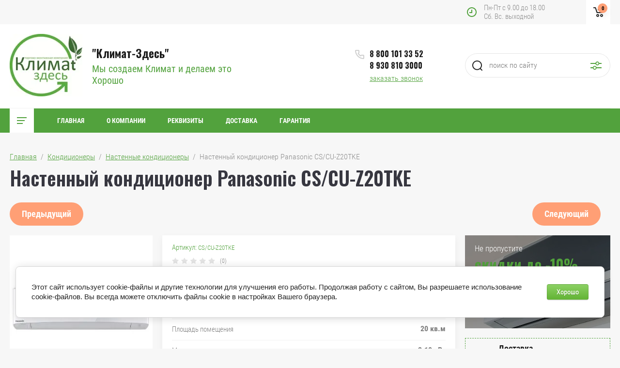

--- FILE ---
content_type: text/html; charset=utf-8
request_url: http://klimatzdes.ru/magazin/product/nastennyj-kondicioner-panasonic-cs-cu-z20tke
body_size: 18240
content:

	<!doctype html>
<html lang="ru">
<head>
<meta charset="utf-8">
<meta name="robots" content="all"/>
<title>Настенный кондиционер Panasonic CS/CU-Z20TKE</title>
<meta name="description" content="Настенный кондиционер Panasonic CS/CU-Z20TKE">
<meta name="keywords" content="Настенный кондиционер Panasonic CS/CU-Z20TKE">
<meta name="SKYPE_TOOLBAR" content="SKYPE_TOOLBAR_PARSER_COMPATIBLE">
<meta name="viewport" content="width=device-width, initial-scale=1.0, maximum-scale=1.0, user-scalable=no">
<meta name="format-detection" content="telephone=no">
<meta http-equiv="x-rim-auto-match" content="none">


	<style>
		.site_header .top_block_wrapper .top_block_wrap .top_btns_wr {display: none;}.menu_top_wr{display: none;}.left_side_folders{display: none;}.partners-inner{display: none;}
	</style>


<link rel="stylesheet" href="/g/libs/jqueryui/datepicker/css/jquery-ui.css">
<link rel="stylesheet" href="/g/libs/lightgallery/v1.2.19/lightgallery.css">
<link href="https://fonts.googleapis.com/css?family=Oswald:300,500,600,700&amp;subset=cyrillic" rel="stylesheet">

<script src="/g/libs/jquery/1.10.2/jquery.min.js"></script>
<script src="/g/libs/jqueryui/datepicker/js/jquery-ui.min.js" charset="utf-8"></script>

	<link rel="stylesheet" href="/g/css/styles_articles_tpl.css">
<link rel="stylesheet" href="/g/libs/lightgallery-proxy-to-hs/lightgallery.proxy.to.hs.min.css" media="all" async>
<script src="/g/libs/lightgallery-proxy-to-hs/lightgallery.proxy.to.hs.stub.min.js"></script>
<script src="/g/libs/lightgallery-proxy-to-hs/lightgallery.proxy.to.hs.js" async></script>

            <!-- 46b9544ffa2e5e73c3c971fe2ede35a5 -->
            <script src='/shared/s3/js/lang/ru.js'></script>
            <script src='/shared/s3/js/common.min.js'></script>
        <link rel='stylesheet' type='text/css' href='/shared/s3/css/calendar.css' /><link rel="icon" href="/favicon.jpg" type="image/jpeg">

<!--s3_require-->
<link rel="stylesheet" href="/g/basestyle/1.0.1/user/user.css" type="text/css"/>
<link rel="stylesheet" href="/g/basestyle/1.0.1/cookie.message/cookie.message.css" type="text/css"/>
<link rel="stylesheet" href="/g/basestyle/1.0.1/user/user.green.css" type="text/css"/>
<script type="text/javascript" src="/g/basestyle/1.0.1/user/user.js" async></script>
<link rel="stylesheet" href="/g/s3/lp/lpc.v4/css/styles.css" type="text/css"/>
<link rel="stylesheet" href="/g/s3/lp/cookie.message/__landing_page_content_global.css" type="text/css"/>
<link rel="stylesheet" href="/g/s3/lp/cookie.message/colors_lpc.css" type="text/css"/>
<link rel="stylesheet" href="/g/basestyle/1.0.1/cookie.message/cookie.message.green.css" type="text/css"/>
<script type="text/javascript" src="/g/basestyle/1.0.1/cookie.message/cookie.message.js" async></script>
<!--/s3_require-->
			
		
		
		
			<link rel="stylesheet" type="text/css" href="/g/shop2v2/default/css/theme.less.css">		
			<script type="text/javascript" src="/g/printme.js"></script>
		<script type="text/javascript" src="/g/shop2v2/default/js/tpl.js"></script>
		<script type="text/javascript" src="/g/shop2v2/default/js/baron.min.js"></script>
		
			<script type="text/javascript" src="/g/shop2v2/default/js/shop2.2.js"></script>
		
	<script type="text/javascript">shop2.init({"productRefs": {"1839196302":{"plosad_pomesenia":{"66418302":["2389155702"]},"mosnost_ohlazdenia":{"2.10":["2389155702"]},"mosnost_v_rezime_obogreva_551":{"2.80":["2389155702"]},"potreblaemaa_mosnost_ohlazdenie_":{"0.450":["2389155702"]},"potreblaemaa_mosnost_obogrev_":{"0.62":["2389155702"]},"elektropitanie":{"66419102":["2389155702"]},"upravlenie":{"66420302":["2389155702"]},"rashod_vozduha":{"648":["2389155702"]},"pul_t":{"66418502":["2389155702"]},"razmer_vnutrennego_bloka_shvhg_":{"919\u00d7295\u00d7194":["2389155702"]},"ves":{"9":["2389155702"]},"razmer_vnesnego_bloka_shvhg_":{"780\u00d7542\u00d7289":["2389155702"]},"ves_vnesnego_bloka":{"30":["2389155702"]},"tip_hladagenta":{"66424902":["2389155702"]},"maksimal_naa_dlina_truboprovoda":{"30":["2389155702"]},"diametr_gazovoj_truby":{"9,52 (3\/8'')":["2389155702"]},"diametr_zidkostnoj_truby":{"6,35 (1\/4&quot;)":["2389155702"]},"rabocie_temperatury_naruznogo_vo":{"-10...+43\/-15...+24":["2389155702"]},"uroven_zvukovogo_davlenia_vnesne":{"45":["2389155702"]},"rezimy_raboty":{"66420702":["2389155702"]},"uroven_suma":{"19":["2389155702"]},"cvet_korpusa":{"\u0411\u0435\u043b\u044b\u0439":["2389155702"]}},"731818102":{"mosnost_ohlazdenia":{"2.05":["988958502"]}},"731818302":{"mosnost_ohlazdenia":{"2.25":["988958702"]}},"731823502":{"mosnost_ohlazdenia":{"2.2":["988963902"]}},"731824702":{"mosnost_ohlazdenia":{"2.25":["988965102"]}},"731837302":{"mosnost_ohlazdenia":{"2.05":["988977702"]}},"731843102":{"mosnost_ohlazdenia":{"2.28":["988983502"]}}},"apiHash": {"getPromoProducts":"c5babc0c56a34d90dcd705953d2630bb","getSearchMatches":"7ae15ce3150ea17caf273ba6aa07342a","getFolderCustomFields":"8bc5915ae8f966244c111c45882fc4ee","getProductListItem":"99372055989f722f931f33430dc21709","cartAddItem":"07be6a06fc3f6fcee4afe05d46c44e43","cartRemoveItem":"db2290e0ce80d2dd19d02239c1ea3d95","cartUpdate":"749c505d578ba72ea6d7962fb270e6ad","cartRemoveCoupon":"1867db8a38ef1fd0a9cb575b7a873d5e","cartAddCoupon":"f55e1104d6ddebb8bfa4ecc15d6fa491","deliveryCalc":"0e208af477a0c6e6c7bb193de1e79b00","printOrder":"e8b0c9d67291f9c7a692aa7f4b9decd7","cancelOrder":"629e08c428434d0629c86987afb07828","cancelOrderNotify":"1d909e57005211cac7060de6041510ba","repeatOrder":"1a7215e704326054b50d67c39d0ec5dd","paymentMethods":"93d468cf15579c2ba7cb14df199a3b5d","compare":"d65db842e61f86dccdd1911491dedce3"},"hash": null,"verId": 436325,"mode": "product","step": "","uri": "/magazin","IMAGES_DIR": "/d/","my": {"show_sections":false,"price_fa_rouble":true,"filter_in_sidebar":true,"gr_version_collections_blocks":true,"product_list_autoplay_settings":true,"gr_version_product":true,"gr_product_price_default":true,"gr_amount_fix":true,"min_count_in_select":"1","filter_range_max":600000,"search_range_max":600000},"shop2_cart_order_payments": 2,"cf_margin_price_enabled": 0,"maps_yandex_key":"61c60898-6c50-4153-a33a-39f9770eeb78","maps_google_key":""});</script>
<style type="text/css">.product-item-thumb {width: 449px;}.product-item-thumb .product-image, .product-item-simple .product-image {height: 350px;width: 449px;}.product-item-thumb .product-amount .amount-title {width: 353px;}.product-item-thumb .product-price {width: 399px;}.shop2-product .product-side-l {width: 200px;}.shop2-product .product-image {height: 190px;width: 200px;}.shop2-product .product-thumbnails li {width: 56px;height: 56px;}</style>

<script src="/g/libs/jquery-responsive-tabs/1.5.1/jquery.responsivetabs.min.js" charset="utf-8"></script>
<script src="/g/libs/jquery-match-height/0.7.2/jquery.matchHeight.min.js" charset="utf-8"></script>
<script src="/g/libs/jquery-formstyler/1.7.4/jquery.formstyler.min.js" charset="utf-8"></script>
<script src="/g/libs/nouislider/7.0.10/jquery.nouislider.all.min.js" charset="utf-8"></script>
<script src="/g/libs/lightgallery/v1.2.19/lightgallery.js" charset="utf-8"></script>
<script src="/g/libs/jquery-bgdsize/jquery.bgdsize.js" charset="utf-8"></script>
<script src="/g/libs/jquery-slick/1.6.0/slick.min.js" charset="utf-8"></script>
<script src="/g/libs/flexmenu/1.4.2/flexmenu.min.js" charset="utf-8"></script>

<script src="/g/s3/misc/math/0.0.1/s3.math.js" charset="utf-8"></script>
<script src="/g/s3/misc/eventable/0.0.1/s3.eventable.js" charset="utf-8"></script>
<script src="/g/s3/menu/allin/0.0.3/s3.menu.allin.js" charset="utf-8"></script>

<script src="/g/templates/shop2/2.87.2/air-conditioners-store/js/s3.form.js" charset="utf-8"></script> 
<script src="/g/templates/shop2/2.87.2/air-conditioners-store/js/shop_main.js" charset="utf-8"></script>
<script src="/g/templates/shop2/2.87.2/air-conditioners-store/js/webflow.js" charset="utf-8"></script>

<link rel="stylesheet" href="/t/v23/images/theme1/theme1.css">

<link rel="stylesheet" href="/t/v23/images/css/site_addons.css">

<!--[if lt IE 10]>
<script src="/g/libs/ie9-svg-gradient/0.0.1/ie9-svg-gradient.min.js"></script>
<script src="/g/libs/jquery-placeholder/2.0.7/jquery.placeholder.min.js"></script>
<script src="/g/libs/jquery-textshadow/0.0.1/jquery.textshadow.min.js"></script>
<script src="/g/s3/misc/ie/0.0.1/ie.js"></script>
<![endif]-->
<!--[if lt IE 9]>
<script src="/g/libs/html5shiv/html5.js"></script>
<![endif]-->

</head>
<body>
	<div class="site_wrapper product">
		
				<div class="popup_form_wrapper">
			<div class="popup_form_wrap">
				<div class="popup_form_wrap_in">
					<div class="popup_form_close"></div>
					<div class="tpl-anketa" data-api-url="/-/x-api/v1/public/?method=form/postform&param[form_id]=12723502&param[tpl]=global:form.minimal.2.2.87.tpl" data-api-type="form">
		<div class="form_bl_title">Заказать звонок</div>		<form method="post" action="/">
		<input type="hidden" name="form_id" value="12723502">
		<input type="hidden" name="tpl" value="global:form.minimal.2.2.87.tpl">
		<input type="hidden" name="placeholdered_fields" value="1">
		<div class="form_inner">
											        <div class="tpl-field type-text">
		          		          <div class="field-value">
		          			          				            	<input   type="text" size="30" maxlength="100" value="" name="d[0]" placeholder="Ваше имя " />
		            		            		          </div>
		        </div>
		        									        <div class="tpl-field type-text field-required">
		          		          <div class="field-value">
		          			          				            	<input required  type="text" size="30" maxlength="100" value="" name="d[1]" placeholder="Телефон *" />
		            		            		          </div>
		        </div>
		        									        <div class="tpl-field type-textarea">
		          		          <div class="field-value">
		          			            			            	<textarea  cols="50" rows="7" name="d[2]" placeholder="Комментарий "></textarea>
		            		            		          </div>
		        </div>
		        									        <div class="tpl-field type-checkbox field-required">
		          		          <div class="field-value">
		          													<ul>
															<li>
									<input required id="12723502-checkbox3" type="checkbox" value="Да" name="d[4]" />
									<label for="12723502-checkbox3">Согласен с обработкой <a href="http://klimatzdes.ru/privacypolicy">персональных данных</a>.</label>
									</li>
													</ul>
							            		          </div>
		        </div>
		        						
										
			<div class="tpl-field tpl-field-button">
				<button type="submit" class="tpl-form-button"><span>Отправить</span></button>
			</div>
			<re-captcha data-captcha="recaptcha"
     data-name="captcha"
     data-sitekey="6LcNwrMcAAAAAOCVMf8ZlES6oZipbnEgI-K9C8ld"
     data-lang="ru"
     data-rsize="invisible"
     data-type="image"
     data-theme="light"></re-captcha></form>
				</div>
		
	</div>
				</div>
			</div>
		</div>
				
		<div class="folders_popup_wrapper">
			<div class="folders_popup_wrap">
				<div class="folders_popup_title">Категории</div>
				<div class="folders_popup_body">
									        <ul class="folders_popup menu-default">
				            				                				            				                				
				                    				
				                    				                        <li class="has"><a href="/magazin/folder/kondicionery">Кондиционеры<span class="open_ul_span"></span></a>
				                    				
				                    				
				                				            				                				
				                    				                        				                            <ul>
				                        				                    				
				                    				                        <li class=""><a href="/magazin/folder/nastennye-kondicionery">Настенные кондиционеры</a>
				                    				
				                    				
				                				            				                				
				                    				                        				                            </li>
				                            				                        				                    				
				                    				                        <li class=""><a href="/magazin/folder/multi-split-sistemy">Мульти-сплит системы</a>
				                    				
				                    				
				                				            				                				
				                    				                        				                            </li>
				                            				                        				                    				
				                    				                        <li class=""><a href="/magazin/folder/split-sistemy-kassetnogo-tipa">Кассетные кондиционеры</a>
				                    				
				                    				
				                				            				                				
				                    				                        				                            </li>
				                            				                        				                    				
				                    				                        <li class=""><a href="/magazin/folder/split-sistemy-napolno-potolochnogo-tipa">Напольно-потолочные кондиционеры</a>
				                    				
				                    				
				                				            				                				
				                    				                        				                            </li>
				                            				                        				                    				
				                    				                        <li class=""><a href="/magazin/folder/split-sistemy-kanalnogo-tipa">Канальные кондиционеры</a>
				                    				
				                    				
				                				            				                				
				                    				                        				                            </li>
				                            				                        				                    				
				                    				                        <li class=""><a href="/magazin/folder/split-sistemy-kolonnogo-tipa">Колонные кондиционеры</a>
				                    				
				                    				
				                				            				                				
				                    				                        				                            </li>
				                            				                        				                    				
				                    				                        <li class=""><a href="/magazin/folder/mobilnye-kondicionery">Мобильные кондиционеры</a>
				                    				
				                    				
				                				            				                				
				                    				                        				                            </li>
				                            				                        				                    				
				                    				                        <li class=""><a href="/magazin/folder/aksessuary-dlya-kondicionerov1">Аксессуары для кондиционеров</a>
				                    				
				                    				
				                				            				                				
				                    				                        				                            </li>
				                            				                        				                    				
				                    				                        <li class=""><a href="/magazin/folder/vozduhoohladiteli">Воздухоохладители</a>
				                    				
				                    				
				                				            				                				
				                    				                        				                            </li>
				                            				                        				                    				
				                    				                        <li class=""><a href="/magazin/folder/holodilnye-split-sistemy">Холодильные сплит-системы</a>
				                    				
				                    				
				                				            				                				
				                    				                        				                            </li>
				                            				                                </ul>
				                                </li>
				                            				                        				                    				
				                    				                        <li class=""><a href="/magazin/folder/vodonagrevateli">Установка кондиционеров</a>
				                    				
				                    				
				                				            				                				
				                    				                        				                            </li>
				                            				                        				                    				
				                    				                        <li class="has"><a href="/magazin/folder/obogrevateli">Сервисное обслуживание (Т/О)<span class="open_ul_span"></span></a>
				                    				
				                    				
				                				            				                				
				                    				                        				                            <ul>
				                        				                    				
				                    				                        <li class=""><a href="/magazin/folder/akciya-chistyj-kondicioner">Акция - Чистый кондиционер!</a>
				                    				
				                    				
				                				            				                				
				                    				                        				                            </li>
				                            				                                </ul>
				                                </li>
				                            				                        				                    				
				                    				                        <li class=""><a href="/magazin/folder/remont-kondicionera">Ремонт кондиционеров</a>
				                    				
				                    				
				                				            				            </li>
				        </ul>
				
				        										<div class="menu_popup_title">Меню</div>
				</div>
			</div>
		</div>

		<header role="banner" class="site_header">
			
			<div class="top_block_wrapper"> 
				<div class="top_block_wrap">
					
					<div class="top_btns_wr">
											</div>

					<div class="top_right_block">
						<span class="search_btn_mobile">&nbsp;</span>
						                        	<div class="work-time">
                        		<span>Пн-Пт с 9.00 до 18.00</span>
                        		<span>Сб. Вс.  выходной</span>
                    		</div>
                        						<div class="shop2-cart-preview-wrap">
								
			<div id="shop2-cart-preview">
			<div class="cart_bl_wr">
				<a href="/magazin/cart">
					0 <ins class="fa fa-rouble">₽</ins>					<span class="cart_bl_count">0</span>
				</a>
			</div>
		</div><!-- Cart Preview -->
		
						</div>
					</div>

				</div> 
			</div>
			<div class="site_header_in_wr in">
				<div class="site_header_in">

					<div class="site_header_left">
													<div class="site_logo_wr">
																	<a href="http://klimatzdes.ru">
																														<img style="max-width: 150px" src="/thumb/2/tAIoO_QHJ1mn0gqllmgR9g/150r150/d/380370_7108.jpg" alt="" />
									</a>
															</div>
												<div class="site_name_wr">
															<div class="site_name">
																			<a href="http://klimatzdes.ru">
											&quot;Климат-Здесь&quot;
										</a>
																	</div>
																						<div class="site_desc">
																			<a href="http://klimatzdes.ru">
											Мы создаем Климат и делаем это Хорошо
										</a>
																	</div>
													</div>
					</div>

					<div class="site_header_right">
												<div class="contacts_bl_wr">
							<div class="site_phones">
																	<div><a href="tel:8 800 101 33 52">8 800 101 33 52</a></div>
																	<div><a href="tel:8 930 810 3000">8 930 810 3000</a></div>
															</div>
															<div class="popup_btn form_popup_btn">заказать звонок</div>
													</div>
						
						<div class="search_bl_wr">
							<span class="search_mob_close">&nbsp;</span>
							<div class="search_bl_in">
								<nav class="site-search-wr">
								    <form action="/search" method="get"  class="search-form" >
									    <input name="search" type="text" class="search-text" value="" placeholder="поиск по сайту" />
									    <input type="submit" class="search-button" value="" />
								    <re-captcha data-captcha="recaptcha"
     data-name="captcha"
     data-sitekey="6LcNwrMcAAAAAOCVMf8ZlES6oZipbnEgI-K9C8ld"
     data-lang="ru"
     data-rsize="invisible"
     data-type="image"
     data-theme="light"></re-captcha></form>
								    <div class="search_popup_btn jq_click"></div>
								</nav>

								<div class="search_bl_wrapper">
									<div class="search_bl_wrap">
											
    
<div class="shop2-block search-form ">
	<div class="block_body">
		<form action="/magazin/search" enctype="multipart/form-data">
			<input type="hidden" name="sort_by" value=""/>
			
						
								
					<div class="row row_price range_slider_wrapper">
		                <div class="row-title">Цена, руб.</div>
		                <div class="row-body">
		
			                <div class="price_range">
			                	<div class="input_from">
			                		<span class="from_title">от</span>
			                    	<input name="s[price][min]" type="text" size="5" class="small low" value="0" />
			                    </div>
			                    <div class="input_to">
			                    	<span class="to_title">до</span>
			                    	<input name="s[price][max]" type="text" size="5" class="small big"  data-max="600000" value="600000" />
			                    </div>
			                </div>
			                <div class="input_range_slider"></div>
		
		                </div>
		            </div>
		            
	                        
            
							<div class="row">
					<label class="row-title" for="shop2-name">Название:</label>
					<div class="row-body">
						<input type="text" name="s[name]" size="20" id="shop2-name" value="" />
					</div>
				</div>
			
							<div class="row">
					<label class="row-title" for="shop2-article">Артикул:</label>
					<div class="row-body">
						<input type="text" name="s[article]" id="shop2-article" value="" />
					</div>
				</div>
			
							<div class="row">
					<label class="row-title" for="shop2-text">Текст:</label>
					<div class="row-body">
						<input type="text" name="search_text" size="20" id="shop2-text"  value="" />
					</div>
				</div>
			
			
							<div class="row">
					<div class="row-title">Выберите категорию:</div>
					<div class="row-body">
						<select name="s[folder_id]" id="s[folder_id]" data-placeholder="Все категории">
							<option value="">Все категории</option>
																																                            <option value="80708702" >
		                                 Кондиционеры
		                            </option>
		                        																	                            <option value="80708902" >
		                                &raquo; Настенные кондиционеры
		                            </option>
		                        																	                            <option value="80709102" >
		                                &raquo; Мульти-сплит системы
		                            </option>
		                        																	                            <option value="80709302" >
		                                &raquo; Кассетные кондиционеры
		                            </option>
		                        																	                            <option value="80709502" >
		                                &raquo; Напольно-потолочные кондиционеры
		                            </option>
		                        																	                            <option value="80709702" >
		                                &raquo; Канальные кондиционеры
		                            </option>
		                        																	                            <option value="80709902" >
		                                &raquo; Колонные кондиционеры
		                            </option>
		                        																	                            <option value="80710102" >
		                                &raquo; Мобильные кондиционеры
		                            </option>
		                        																	                            <option value="85053702" >
		                                &raquo; Аксессуары для кондиционеров
		                            </option>
		                        																	                            <option value="194771902" >
		                                &raquo; Воздухоохладители
		                            </option>
		                        																	                            <option value="198088102" >
		                                &raquo; Холодильные сплит-системы
		                            </option>
		                        																	                            <option value="80710302" >
		                                 Установка кондиционеров
		                            </option>
		                        																	                            <option value="80710502" >
		                                 Сервисное обслуживание (Т/О)
		                            </option>
		                        																	                            <option value="84165302" >
		                                &raquo; Акция - Чистый кондиционер!
		                            </option>
		                        																	                            <option value="80710702" >
		                                 Ремонт кондиционеров
		                            </option>
		                        													</select>
					</div>
				</div>

				<div class="row" id="shop2_search_custom_fields"></div>
			
						<div class="row" id="shop2_search_global_fields">
				
																																																																			</div>
						
							<div class="row">
					<div class="row-title">Производитель:</div>
					<div class="row-body">
						<select name="s[vendor_id]" data-placeholder="Все производители">
							<option value="">Все</option>          
		                    		                        <option value="18725907" >MDV</option>
		                    		                        <option value="71900705" >TOSOT</option>
		                    		                        <option value="71868905" >FUJITSU</option>
		                    		                        <option value="57922502" >Hisense (Китай)</option>
		                    		                        <option value="57820902" >Zanussi (Италия)</option>
		                    		                        <option value="55051302" >Hitachi (Япония)</option>
		                    		                        <option value="51976502" >BELLUNA</option>
		                    		                        <option value="51182702" >Symphony</option>
		                    		                        <option value="50762102" >AIRGREEN (Россия)</option>
		                    		                        <option value="50024302" >Panasonic (Япония)</option>
		                    		                        <option value="50023302" >LG (Корея)</option>
		                    		                        <option value="50020502" >GREEN (Китай)</option>
		                    		                        <option value="42593502" >AERONIK (Австралия)</option>
		                    		                        <option value="34511102" >Mitsubishi Electric (Япония)</option>
		                    		                        <option value="20958702" >Haier (Китай)</option>
		                    		                        <option value="19555702" >Toshiba (Япония)</option>
		                    		                        <option value="19555302" >MARSA (Испания)</option>
		                    		                        <option value="19554902" >FUJITSU (Япония)</option>
		                    		                        <option value="19554702" >Dantex (Великобритания)</option>
		                    		                        <option value="19555102" >LESSAR (Россия)</option>
		                    		                        <option value="19555502" >QuattroClima (Италия)</option>
		                    		                        <option value="19555902" >TOSOT (Япония)</option>
		                    						</select>
					</div>
				</div>
			
											    <div class="row">
				        <div class="row-title">Распродажа:</div>
				        <div class="row-body">
				            				            <select name="s[flags][276502]" data-placeholder="Все">
					            <option value="">Все</option>
					            <option value="1">да</option>
					            <option value="0">нет</option>
					        </select>
				        </div>
				    </div>
		    												    <div class="row">
				        <div class="row-title">Новинка:</div>
				        <div class="row-body">
				            				            <select name="s[flags][2]" data-placeholder="Все">
					            <option value="">Все</option>
					            <option value="1">да</option>
					            <option value="0">нет</option>
					        </select>
				        </div>
				    </div>
		    												    <div class="row">
				        <div class="row-title">Спецпредложение:</div>
				        <div class="row-body">
				            				            <select name="s[flags][1]" data-placeholder="Все">
					            <option value="">Все</option>
					            <option value="1">да</option>
					            <option value="0">нет</option>
					        </select>
				        </div>
				    </div>
		    				
							<div class="row">
					<div class="row-title">Результатов на странице:</div>
					<div class="row-body">
						<select name="s[products_per_page]">
											            					            					            <option value="5">5</option>
				            					            					            <option value="20">20</option>
				            					            					            <option value="35">35</option>
				            					            					            <option value="50">50</option>
				            					            					            <option value="65">65</option>
				            					            					            <option value="80">80</option>
				            					            					            <option value="95">95</option>
				            						</select>
					</div>
				</div>
			
			<div class="row-button">
				<button type="submit" class="search-btn">Найти</button>
			</div>

		<re-captcha data-captcha="recaptcha"
     data-name="captcha"
     data-sitekey="6LcNwrMcAAAAAOCVMf8ZlES6oZipbnEgI-K9C8ld"
     data-lang="ru"
     data-rsize="invisible"
     data-type="image"
     data-theme="light"></re-captcha></form>
	</div>
</div><!-- Search Form -->									</div>
								</div>
							</div>
						</div>

					</div>

				</div>
			</div>
			
			<div class="bot_block_wrapper"> 
				<div class="bot_block_wrap">
						<div class="top_left_block">
							<div class="burger_btn_wr">
								<span class="burger_btn">&nbsp;</span>
								
											
							</div>
							<nav class="menu_top_wr">
																    <ul class="menu_top menu-default">
								        								
								            								
								            								                <li class=" has opened"><a href="/">Главная<span class="open_ul_span"></span></a>
								            								            								
								        								
								            								                								                        </li>
								                    								                								            								
								            								                <li class=""><a href="/o-kompanii">О компании</a>
								            								            								
								        								
								            								                								                        </li>
								                    								                								            								
								            								                <li class=""><a href="/rekvizity-ooo-klimat-zdes">Реквизиты</a>
								            								            								
								        								
								            								                								                        </li>
								                    								                								            								
								            								                <li class=""><a href="/sposoby_oplaty_i_dostavk">Доставка</a>
								            								            								
								        								
								            								                								                        </li>
								                    								                								            								
								            								                <li class=""><a href="/vakansii">Гарантия</a>
								            								            								
								        								        </li>
								    </ul>
								    															</nav>
						</div>
					</div> 
			</div>

		</header> <!-- .site-header -->

		<div class="site_container">
			
						
						
			
			
			            
                        
            
			
			<div class="site_main_wrap">
				<main role="main" class="site_main">
					
										
					
							
<div class="site-path" data-url="/"><a href="/">Главная</a>  /  <a href="/magazin/folder/kondicionery">Кондиционеры</a>  /  <a href="/magazin/folder/nastennye-kondicionery">Настенные кондиционеры</a>  /  Настенный кондиционер Panasonic CS/CU-Z20TKE</div>							<h1>Настенный кондиционер Panasonic CS/CU-Z20TKE</h1>	
	<div class="shop2-cookies-disabled shop2-warning hide"></div>
	
	
	
		
							
			
							
			
							
			
		
								
<div class="shop2-product-navigation">
<!--noindex--><a rel="nofollow" class="shop2-btn" href="/magazin/product/nastennyj-kondicioner-panasonic-cs-cu-z20tke/prev">Предыдущий</a><!--/noindex-->
<!--noindex--><a rel="nofollow" class="shop2-btn" href="/magazin/product/nastennyj-kondicioner-panasonic-cs-cu-z20tke/next">Следующий</a><!--/noindex-->
</div>

<form 
	method="post" 
	action="/magazin?mode=cart&amp;action=add" 
	accept-charset="utf-8"
	class="shop2-product">

	<input type="hidden" name="kind_id" value="2389155702"/>
	<input type="hidden" name="product_id" value="1839196302"/>
	<input type="hidden" name="meta" value='{&quot;plosad_pomesenia&quot;:&quot;66418302&quot;,&quot;mosnost_ohlazdenia&quot;:&quot;2.10&quot;,&quot;mosnost_v_rezime_obogreva_551&quot;:&quot;2.80&quot;,&quot;potreblaemaa_mosnost_ohlazdenie_&quot;:&quot;0.450&quot;,&quot;potreblaemaa_mosnost_obogrev_&quot;:&quot;0.62&quot;,&quot;elektropitanie&quot;:&quot;66419102&quot;,&quot;upravlenie&quot;:&quot;66420302&quot;,&quot;rashod_vozduha&quot;:&quot;648&quot;,&quot;pul_t&quot;:&quot;66418502&quot;,&quot;razmer_vnutrennego_bloka_shvhg_&quot;:&quot;919\u00d7295\u00d7194&quot;,&quot;ves&quot;:&quot;9&quot;,&quot;razmer_vnesnego_bloka_shvhg_&quot;:&quot;780\u00d7542\u00d7289&quot;,&quot;ves_vnesnego_bloka&quot;:&quot;30&quot;,&quot;tip_hladagenta&quot;:&quot;66424902&quot;,&quot;maksimal_naa_dlina_truboprovoda&quot;:&quot;30&quot;,&quot;diametr_gazovoj_truby&quot;:&quot;9,52 (3\/8'')&quot;,&quot;diametr_zidkostnoj_truby&quot;:&quot;6,35 (1\/4&quot;)&quot;,&quot;rabocie_temperatury_naruznogo_vo&quot;:&quot;-10...+43\/-15...+24&quot;,&quot;uroven_zvukovogo_davlenia_vnesne&quot;:&quot;45&quot;,&quot;rezimy_raboty&quot;:&quot;66420702&quot;,&quot;uroven_suma&quot;:&quot;19&quot;,&quot;cvet_korpusa&quot;:&quot;\u0411\u0435\u043b\u044b\u0439&quot;}'/>

	<div class="product_l_side">

		<div class="product_slider_wr">
			    
		                <div class="product-label">
            	<div class="product_label_item_wr">
            	                    </div>
                <div class="product_label_item_wr">
                	                </div>
                            </div>
            
			<div class="product_slider">

				<div class="product_slider_item">
					<div class="product_image">
												<a href="/d/klimat_29.jpg">
														<img src="/thumb/2/Lr6dg8fNQeaOHLURFIUrdg/r300/d/klimat_29.jpg" alt="Настенный кондиционер Panasonic CS/CU-Z20TKE" title="Настенный кондиционер Panasonic CS/CU-Z20TKE" />
													</a>
											</div>
				</div>
														<div class="product_slider_item">
						<div class="product_image">
							<a href="/d/klimat_27.jpg">
																<img src="/thumb/2/H4l_JDkJmMsY4Mzza7PwyQ/r300/d/klimat_27.jpg" title="Настенный кондиционер Panasonic CS/CU-Z20TKE" alt="Настенный кондиционер Panasonic CS/CU-Z20TKE" />
															</a>
						</div>
					</div>
										<div class="product_slider_item">
						<div class="product_image">
							<a href="/d/klimat_24.jpg">
																<img src="/thumb/2/tHIP66Korel2EYynII_Vjg/r300/d/klimat_24.jpg" title="Настенный кондиционер Panasonic CS/CU-Z20TKE" alt="Настенный кондиционер Panasonic CS/CU-Z20TKE" />
															</a>
						</div>
					</div>
									
			</div>

		</div>

		<div class="product_slider_thumbs">

			<div class="product_thumbs_item">
				<div class="product_image">
										<a href="javascript:void(0);">
						<img src="/thumb/2/ORIfQVQ1CMvXgzJ2HVWGbg/300r300/d/klimat_29.jpg" alt="Настенный кондиционер Panasonic CS/CU-Z20TKE" title="Настенный кондиционер Panasonic CS/CU-Z20TKE" />
					</a>
									</div>
			</div>
												<div class="product_thumbs_item">
						<div class="product_image">
							<a href="javascript:void(0);">
								<img src="/thumb/2/UKfJNsbMkqzplgWvoqznMw/300r300/d/klimat_27.jpg" title="Настенный кондиционер Panasonic CS/CU-Z20TKE" alt="Настенный кондиционер Panasonic CS/CU-Z20TKE" />
							</a>
						</div>
					</div>
									<div class="product_thumbs_item">
						<div class="product_image">
							<a href="javascript:void(0);">
								<img src="/thumb/2/lPpC94zrswg1l8a76fzfJw/300r300/d/klimat_24.jpg" title="Настенный кондиционер Panasonic CS/CU-Z20TKE" alt="Настенный кондиционер Panasonic CS/CU-Z20TKE" />
							</a>
						</div>
					</div>
							
		</div>

	</div>

	<div class="product_r_side">

		

		<div class="product_r_side_in">

			<div class="product_r_details">

				
	
					
	
	
					<div class="shop2-product-article"><span>Артикул:</span> CS/CU-Z20TKE</div>
	
	
					
	<div class="tpl-rating-block"><div class="tpl-stars"><div class="tpl-rating" style="width: 0%;"></div></div><span class="rating_count">(0)</span></div>

	 
				
				<div class="price_bl_wrap">
											<div class="product-price">
																		<div class="price-current">Цена по запросу</div>
										
													</div>
										
				</div>

				
 
		
			<div class="shop2_product_options_wr">
			<div class="shop2_product_options"><div class="option_item"><div class="option_title">Производитель:</div><div class="option_body vendor"><a href="/magazin/vendor/panasonic-yaponiya">Panasonic (Япония)</a></div></div><div class="option_item odd type-select"><div class="option_title">Площадь помещения</div><div class="option_body">20 кв.м</div></div><div class="option_item even"><div class="option_title">Мощность охлаждения</div><div class="option_body">2.10 кВт</div></div><div class="option_item odd"><div class="option_title">Мощность обогрева</div><div class="option_body">2.80 кВт</div></div><div class="option_item even"><div class="option_title">Уровень шума</div><div class="option_body">19 дБ</div></div></div>
			<div class="hide_params">
				Параметры
			</div>
		</div>
	

				<div class="product_buttons_block">

					<div class="l_buttons">
													

				

	<div class="product-amount">
					<div class="amount-title">Количество:</div>
						
						
				<div class="shop2-product-amount gr_amount_fix">
					<input type="text" name="amount"  data-kind="2389155702" data-min="1" data-multiplicity="0" maxlength="4" value="1" />
					<button type="button" class="amount-minus">&#8722;</button>
					<button type="button" class="amount-plus">&#43;</button>
				</div>
								
						</div>

												<div class="l_buttons_in">
	                        						<div class="product-compare">
				<label>
					<input type="checkbox" value="2389155702"/>
					Добавить к сравнению
				</label>
			</div>
										
			<button class="shop_product_button type-3 buy" type="submit" >
			<span>Купить</span>
		</button>
	
<input type="hidden" value="Настенный кондиционер Panasonic CS/CU-Z20TKE" name="product_name" />
<input type="hidden" value="http://klimatzdes.ru/magazin/product/nastennyj-kondicioner-panasonic-cs-cu-z20tke" name="product_link" />						</div>
					</div>

					<div class="r_button">
													<div class="buy_one_click"><span>Купить в 1 клик</span></div>
											</div>

				</div>

									<div class="yashare">
						<div class="yashare_title">Поделиться</div>
						<div class="yashare_body">
							<script src="https://yastatic.net/es5-shims/0.0.2/es5-shims.min.js"></script>
							<script src="https://yastatic.net/share2/share.js"></script>
							<div class="ya-share2" data-services="messenger,vkontakte,odnoklassniki,telegram,viber,whatsapp"></div>
						</div>
					</div>
								
			</div>
			
			<div class="product_edit_block_wrap">
				
								<div class="product_edit_block">
					<div class="banner_block_wrap" style="background:url(/thumb/2/qP3HV8L8QcRKQFSUoyWwIA/600c400/d/54739139_7.jpg) 50% /cover no-repeat;">
						<div class="title">
							<span class="title_text">Не пропустите</span>
							<span class="title_text-more">скидки до -10%</span>
						</div>
						<div class="body">
							Акция &quot;Соседи&quot;
						</div>
												<a href="http://klimatzdes.ru/akciya-sosedi" class="more_btn">подробнее</a>
											</div>
				</div>
								
								<div class="card_adv_wrap">
					<div class="card_adv_body">
						
												<div class="card_adv_item">
														<div class="card_adv_icon">
								<img src="/thumb/2/YLTjmWgLsbkGv5edisC43g/37c37/d/delivery.svg" alt="Доставка" />
							</div>
														<div class="card_adv_text">
								<div class="title">Доставка</div>
								<div class="body">По Нижнему Новгороду и области</div>
							</div>
						</div>
												<div class="card_adv_item">
														<div class="card_adv_icon">
								<img src="/thumb/2/ebVaEKxoh2mA-VE91DTCPg/37c37/d/qualities.svg" alt="Принимаем" />
							</div>
														<div class="card_adv_text">
								<div class="title">Принимаем</div>
								<div class="body">оплату наличными и картами</div>
							</div>
						</div>
												<div class="card_adv_item">
														<div class="card_adv_icon">
								<img src="/thumb/2/v7ff07zuwX-EMxdQge3ltQ/37c37/d/time_1.svg" alt="Быстрые сроки" />
							</div>
														<div class="card_adv_text">
								<div class="title">Быстрые сроки</div>
								<div class="body">Наличие товара на складе</div>
							</div>
						</div>
												
					</div>
				</div>
				
			</div>

		</div>

	</div>

	

<re-captcha data-captcha="recaptcha"
     data-name="captcha"
     data-sitekey="6LcNwrMcAAAAAOCVMf8ZlES6oZipbnEgI-K9C8ld"
     data-lang="ru"
     data-rsize="invisible"
     data-type="image"
     data-theme="light"></re-captcha></form><!-- Product -->

<div class="card_form_wrapper">
	<div class="card_form_wrap">
		<div class="card_form_wrap_in">
			<div class="card_form_close"></div>
			<div class="tpl-anketa" data-api-url="/-/x-api/v1/public/?method=form/postform&param[form_id]=12723902&param[tpl]=global:form.minimal.2.2.87.tpl" data-api-type="form">
		<div class="form_bl_title">Купить в 1 клик</div>		<form method="post" action="/">
		<input type="hidden" name="form_id" value="12723902">
		<input type="hidden" name="tpl" value="global:form.minimal.2.2.87.tpl">
		<input type="hidden" name="placeholdered_fields" value="1">
		<div class="form_inner">
											        <div class="tpl-field type-text">
		          		          <div class="field-value">
		          			          				            	<input  type="hidden" size="30" maxlength="100" value="18.224.51.143" name="d[0]" placeholder="IP-адрес заказчика " />
		            		            		          </div>
		        </div>
		        									        <div class="tpl-field type-text">
		          		          <div class="field-value">
		          			          				            	<input  type="hidden" size="30" maxlength="100" value="" name="d[1]" placeholder="Название товара "class="productName" />
		            		            		          </div>
		        </div>
		        									        <div class="tpl-field type-text">
		          		          <div class="field-value">
		          			          				            	<input  type="hidden" size="30" maxlength="100" value="" name="d[2]" placeholder="Ссылка на страницу товара "class="productLink" />
		            		            		          </div>
		        </div>
		        									        <div class="tpl-field type-text">
		          		          <div class="field-value">
		          			          				            	<input   type="text" size="30" maxlength="100" value="" name="d[3]" placeholder="Имя " />
		            		            		          </div>
		        </div>
		        									        <div class="tpl-field type-text field-required">
		          		          <div class="field-value">
		          			          				            	<input required  type="text" size="30" maxlength="100" value="" name="d[4]" placeholder="E-mail *" />
		            		            		          </div>
		        </div>
		        									        <div class="tpl-field type-textarea">
		          		          <div class="field-value">
		          			            			            	<textarea  cols="50" rows="7" name="d[5]" placeholder="Комментарий "></textarea>
		            		            		          </div>
		        </div>
		        									        <div class="tpl-field type-checkbox field-required">
		          		          <div class="field-value">
		          													<ul>
															<li>
									<input required id="12723902-checkbox6" type="checkbox" value="Да" name="d[6]" />
									<label for="12723902-checkbox6">Согласен с обработкой <a href="http://klimatzdes.ru/privacypolicy">персональных данных.</a></label>
									</li>
													</ul>
							            		          </div>
		        </div>
		        									        <div class="tpl-field type-checkbox field-required">
		          		          <div class="field-value">
		          													<ul>
															<li>
									<input required id="12723902-checkbox7" type="checkbox" value="Да" name="d[7]" />
									<label for="12723902-checkbox7">Согласие с <a href="http://klimatzdes.ru/oferta">условиями оферты.</a></label>
									</li>
													</ul>
							            		          </div>
		        </div>
		        						
										
			<div class="tpl-field tpl-field-button">
				<button type="submit" class="tpl-form-button"><span>Отправить</span></button>
			</div>
			<re-captcha data-captcha="recaptcha"
     data-name="captcha"
     data-sitekey="6LcNwrMcAAAAAOCVMf8ZlES6oZipbnEgI-K9C8ld"
     data-lang="ru"
     data-rsize="invisible"
     data-type="image"
     data-theme="light"></re-captcha></form>
				</div>
		
	</div>
		</div>
	</div>
</div>


	



	<div id="product_tabs" class="shop_product_data">
					<ul class="shop_product_tabs">
				<li class="active-tab"><a href="#shop2-tabs-1">Параметры</a></li><li ><a href="#shop2-tabs-2">Описание</a></li><li ><a href="#shop2-tabs-01"><span>Отзывы</span></a></li>
			</ul>

						<div class="shop_product_desc">
				
								<div class="desc-area params active-area" id="shop2-tabs-1">
					<div class="shop_product_params"><div class="param_item odd"><div class="param_title">Площадь помещения</div><div class="param_body">20 кв.м</div></div><div class="param_item even"><div class="param_title">Мощность охлаждения</div><div class="param_body">2.10 кВт</div></div><div class="param_item odd"><div class="param_title">Мощность обогрева</div><div class="param_body">2.80 кВт</div></div><div class="param_item even"><div class="param_title">Потребляемая мощность (охлаждение)</div><div class="param_body">0.450 кВт</div></div><div class="param_item odd"><div class="param_title">Потребляемая мощность (обогрев)</div><div class="param_body">0.62 кВт</div></div><div class="param_item even"><div class="param_title">Электропитание</div><div class="param_body">220 В</div></div><div class="param_item odd"><div class="param_title">Управление</div><div class="param_body">Инверторное</div></div><div class="param_item even"><div class="param_title">Расход воздуха</div><div class="param_body">648 куб м/ч</div></div><div class="param_item odd"><div class="param_title">Пульт</div><div class="param_body">В комплекте</div></div><div class="param_item even"><div class="param_title">Размер внутреннего блока (ШхВхГ)</div><div class="param_body">919×295×194 мм</div></div><div class="param_item odd"><div class="param_title">Вес</div><div class="param_body">9 кг</div></div><div class="param_item even"><div class="param_title">Размер внешнего блока (ШхВхГ)</div><div class="param_body">780×542×289 мм</div></div><div class="param_item odd"><div class="param_title">Вес внешнего блока</div><div class="param_body">30 кг</div></div><div class="param_item even"><div class="param_title">Тип хладагента</div><div class="param_body">R32</div></div><div class="param_item odd"><div class="param_title">Максимальная длина трубопровода</div><div class="param_body">30 м</div></div><div class="param_item even"><div class="param_title">Диаметр газовой трубы</div><div class="param_body">9,52 (3/8'') мм (дюйм)</div></div><div class="param_item odd"><div class="param_title">Диаметр жидкостной трубы</div><div class="param_body">6,35 (1/4&quot;) мм (дюйм)</div></div><div class="param_item even"><div class="param_title">Рабочие температуры наружного воздуха (охлаждение/обогрев)</div><div class="param_body">-10...+43/-15...+24 °С</div></div><div class="param_item odd"><div class="param_title">Уровень звукового давления внешнего блока</div><div class="param_body">45 дБ</div></div><div class="param_item even"><div class="param_title">Режимы работы</div><div class="param_body">Охлаждение / обогрев</div></div><div class="param_item odd"><div class="param_title">Уровень шума</div><div class="param_body">19 дБ</div></div><div class="param_item even"><div class="param_title">Цвет корпуса</div><div class="param_body">Белый </div></div></div>
					<div class="shop2-clear-container"></div>
				</div>
				
								<div class="desc-area " id="shop2-tabs-2">
					<p style="text-align: justify;">Модель инверторной настенной сплит-системы Panasonic CS/CU-Z_TKE устанавливается в помещениях с небольшой площадью для создания комфортного микроклимата в любое время года. Агрегат отличается эргономичным дизайном и работает практически бесшумно. Прибор оснащен съемной моющейся панелью, поэтому прост и удобен в сервисном обслуживании.</p>

<h3>Особенности и преимущества:</h3>

<ul style="text-align: justify;">
	<li>Воздухоочистительная система nanoe-G</li>
	<li>Моносенсор ECONAVI</li>
	<li>Функция устранения запахов</li>
	<li>Моносенсор AUTOCOMFORT</li>
	<li>Инверторное управление</li>
	<li>Охлаждение с мягким осушением Mild Dry Cooling</li>
	<li>Охлаждение при низкой окружающей температуре до -10&deg;С</li>
	<li>Бесшумный режим Quiet</li>
	<li>Режим ускоренного охлаждения/обогрева Powerful</li>
	<li>Создание персонального воздушного потока</li>
	<li>Автоматическое переключение режимов (инвертор)</li>
	<li>Управление &laquo;горячим запуском&raquo; Hot Start</li>
	<li>Конденсатор Blue Fin</li>
	<li>Функция самодиагностики</li>
</ul>

<p style="text-align: justify;">Инверторные настенные сплит-системы Panasonic серии Z Etherea Inverter R-32 выполнены в благородном жемчужном цвете, поэтому хорошо вписываются в общий интерьер любого помещения. Приборы успешно обогревают/охлаждают пространство, а также удаляют из воздуха неприятный запах. Агрегаты оснащены защитными датчиками от перепадов электрического напряжения и рассчитаны на продолжительный срок службы.</p>

<p style="text-align: justify;">&nbsp;</p>

<p style="text-align: justify;">Гарантия на оборудование 3 (три) года!</p>
					<div class="shop2-clear-container"></div>
				</div>
								
								
				
																	
								<div class="desc-area " id="shop2-tabs-01">
                    
	<div class="comments_block_wrapper">

		
		
					
			<div class="tpl_reg_form_wr">

									<div class="tpl_reg_form">
						<div class="tpl-block-header">Авторизуйтесь, чтобы оставить комментарий</div>
						<form method="post" class="tpl-form tpl-auth" action="/users/login" method="post">
		
	<div class="tpl-left">
		<div class="tpl-field">
			<div class="tpl-value">
				<input type="text" placeholder="Введите Ваш e-mail" name="login" value="" />
			</div>
		</div>

		<div class="tpl-field">
			<div class="tpl-value clearfix">
				<input class="pull-left" placeholder="Введите Ваш пароль" type="password" name="password" />
			</div>
		</div>

		<div class="tpl-field checkbox">
			<label class="tpl-title">
			<input class="auth_reg" type="checkbox" name="password" onclick="this.value=(this.value=='0'?'1':'0');" value="0" name="remember" />
				Запомнить меня
			</label>
		</div>

		<div class="tpl_left_buttons">
			<button class="tpl-button" type="submit">Войти</button>
							<a class="tpl_reg" href="/users/register">Регистрация</a>
					</div>
		
	</div>

	<div class="tpl-right">
		<div class="tpl-field-text">
			Если Вы уже зарегистрированы на нашем сайте, но забыли пароль или Вам не пришло письмо подтверждения, воспользуйтесь формой восстановления пароля.
		</div>
		
		<div class="tpl-field">
			<a class="tpl-button" href="/users/forgot_password">Восстановить пароль</a>
		</div>
	</div>
<re-captcha data-captcha="recaptcha"
     data-name="captcha"
     data-sitekey="6LcNwrMcAAAAAOCVMf8ZlES6oZipbnEgI-K9C8ld"
     data-lang="ru"
     data-rsize="invisible"
     data-type="image"
     data-theme="light"></re-captcha></form>					</div>
				
				
				
			</div>

		
	</div>

                    <div class="shop2-clear-container"></div>
                </div>
                
                

			</div><!-- Product Desc -->
		
				<div class="shop2-clear-container"></div>
	</div>

	
	<div class="shop_kind_wrap">
					<div class="shop_collection_header">
									Похожие
							</div>
			<div class="shop_group_kinds" data-autoplay="1">
										
<div class="shop_kind_item">
				<div class="kind_image">
									<a  href="/magazin/product/nastennyj-kondicioner-rk-07ent3-rk-07ent3e"><img src="/thumb/2/063vXiDrnc3XQ0nrVcdi-w/255r255/d/rk-07ent3-1.jpg" alt="Настенный кондиционер DANTEX RK-07ENT3/ RK-07ENT3E" title="Настенный кондиционер DANTEX RK-07ENT3/ RK-07ENT3E" /></a>
							</div>

			<div class="kind_name"><a href="/magazin/product/nastennyj-kondicioner-rk-07ent3-rk-07ent3e">Настенный кондиционер DANTEX RK-07ENT3/ RK-07ENT3E</a></div>

			
			<div class="kind_details">
									<div class="kind_price">

						<div class="kind_price_in">
										<div class="price-current">Цена по запросу</div>
									
						</div>

											</div>
							</div>

	</div>										
<div class="shop_kind_item">
				<div class="kind_image">
									<a  href="/magazin/product/nastennyj-kondicioner-dantex-rk-07sag-rk-07sage"><img src="/thumb/2/f-GCdrGQpWBdhW3ZW1Enxg/255r255/d/rk-07sag-1.jpg" alt="Настенный кондиционер  DANTEX RK-07SAG/RK-07SAGE" title="Настенный кондиционер  DANTEX RK-07SAG/RK-07SAGE" /></a>
							</div>

			<div class="kind_name"><a href="/magazin/product/nastennyj-kondicioner-dantex-rk-07sag-rk-07sage">Настенный кондиционер  DANTEX RK-07SAG/RK-07SAGE</a></div>

			
			<div class="kind_details">
									<div class="kind_price">

						<div class="kind_price_in">
										<div class="price-current">Цена по запросу</div>
									
						</div>

											</div>
							</div>

	</div>										
<div class="shop_kind_item">
				<div class="kind_image">
									<a  href="/magazin/product/nastennyj-kondicioner-dantex-rk-07sfm-rk-07sfme"><img src="/thumb/2/JEDUcsjjESOyX5LNUcc8VQ/255r255/d/rk-07sfm-1.jpg" alt="Настенный кондиционер DANTEX RK-07SFM/RK-07SFME" title="Настенный кондиционер DANTEX RK-07SFM/RK-07SFME" /></a>
							</div>

			<div class="kind_name"><a href="/magazin/product/nastennyj-kondicioner-dantex-rk-07sfm-rk-07sfme">Настенный кондиционер DANTEX RK-07SFM/RK-07SFME</a></div>

			
			<div class="kind_details">
									<div class="kind_price">

						<div class="kind_price_in">
										<div class="price-current">Цена по запросу</div>
									
						</div>

											</div>
							</div>

	</div>										
<div class="shop_kind_item">
				<div class="kind_image">
									<a  href="/magazin/product/nastennyj-kondicioner-dantex-rk-07spg-rk-07spge"><img src="/thumb/2/QPWym93JEPc7S2o5U36bEQ/255r255/d/plasma-rk-07spg-1.jpg" alt="Настенный кондиционер DANTEX RK-07SPG/RK-07SPGE" title="Настенный кондиционер DANTEX RK-07SPG/RK-07SPGE" /></a>
							</div>

			<div class="kind_name"><a href="/magazin/product/nastennyj-kondicioner-dantex-rk-07spg-rk-07spge">Настенный кондиционер DANTEX RK-07SPG/RK-07SPGE</a></div>

			
			<div class="kind_details">
									<div class="kind_price">

						<div class="kind_price_in">
										<div class="price-current">Цена по запросу</div>
									
						</div>

											</div>
							</div>

	</div>										
<div class="shop_kind_item">
				<div class="kind_image">
									<a  href="/magazin/product/nastennaya-split-sistema-marsa-rk-07mta2-rk-07mta2e"><img src="/thumb/2/gFI4Iyeq1IfdXmYmp04dNA/255r255/d/astro-new-1.jpg" alt="Настенная сплит-система MARSA RK-07MTA3/RK-07MTA3E" title="Настенная сплит-система MARSA RK-07MTA3/RK-07MTA3E" /></a>
							</div>

			<div class="kind_name"><a href="/magazin/product/nastennaya-split-sistema-marsa-rk-07mta2-rk-07mta2e">Настенная сплит-система MARSA RK-07MTA3/RK-07MTA3E</a></div>

			
			<div class="kind_details">
									<div class="kind_price">

						<div class="kind_price_in">
										<div class="price-current">Цена по запросу</div>
									
						</div>

											</div>
							</div>

	</div>										
<div class="shop_kind_item">
				<div class="kind_image">
									<a  href="/magazin/product/nastennyj-kondicioner-lessar-ls-h07kpa2c-lu-h07kpa2c"><img src="/thumb/2/S8Hu1B8k6B9D7W8_6eUG4g/255r255/d/lessar-cool-1.jpg" alt="Настенный кондиционер LESSAR LS-H07KPA2C/LU-H07KPA2C" title="Настенный кондиционер LESSAR LS-H07KPA2C/LU-H07KPA2C" /></a>
							</div>

			<div class="kind_name"><a href="/magazin/product/nastennyj-kondicioner-lessar-ls-h07kpa2c-lu-h07kpa2c">Настенный кондиционер LESSAR LS-H07KPA2C/LU-H07KPA2C</a></div>

			
			<div class="kind_details">
									<div class="kind_price">

						<div class="kind_price_in">
								<div class="price-current">
		<strong>27&nbsp;800</strong> <span class="fa fa-rouble">₽</span>			</div>
								
						</div>

											</div>
							</div>

	</div>							</div>
			</div>

				
		
	


	
						
				</main>
			</div>
			
			
												
						
			
            
                        
            			
			
			
		</div>

		<footer role="contentinfo" class="site_footer">

			
			<div class="footer_in_wrapper">
				<div class="footer_in_wrap">
					<span class="to_top_btn">&nbsp;</span>
					<div class="footer_l_block">
													<div class="footer_l_block__wrap">
																	<div class="footer_site_name"><a href="/">&quot;Климат-Здесь&quot;</a></div>
																									<div class="footer_site_desc"><a href="/">Мы создаем Климат и делаем это Хорошо</a></div>
																								<div class="footer_site_anonce">
									Компания &quot;Климат-Здесь&quot; предлагает Вам полный пакет услуг по поставке, установке и полному сервисному обслуживанию систем кондиционирования воздуха.
								</div>
															</div>
																		<div class="form_bl_social">
							<span class="social_bg" style="background: url() 50% /cover no-repeat;"></span>
							<div class="social-wrap">
								<div class="social_bl_title">Присоединяйтесь!</div>
								<div class="social_bl_body">
								    										<a href="https://vk.com/klimatzdes" target="_blank" class="social">
											<img src="/thumb/2/6gudeorSJLhamYJPy8MIIg/41c41/d/fgs16_vk.svg" alt="Vkontakte" />
										</a>
																    </div>
							</div>
						</div>
											</div>
					<div class="footer_right_wrap">
						
						<nav class="menu_foot_wr">
															<div class="menu_foot_title">О компании</div>
							    <ul class="bot_menu clear-list menu_foot menu-default">
							        							            							                <li>
							                    <a href="/">Главная</a>
							                </li>
							            							        							            							                <li>
							                    <a href="/o-kompanii">О компании</a>
							                </li>
							            							        							            							                <li>
							                    <a href="/rekvizity-ooo-klimat-zdes">Реквизиты</a>
							                </li>
							            							        							            							                <li>
							                    <a href="/sposoby_oplaty_i_dostavk">Доставка</a>
							                </li>
							            							        							            							                <li>
							                    <a href="/vakansii">Гарантия</a>
							                </li>
							            							        							        </li>
							    </ul>
							    													</nav>
						
						<div class="footer_r_block">
														<div class="footer_payments_block">
								<div class="footer_payments_title">Принимаем к оплате:</div>
								<div class="footer_payments_body">
																			<a href="http://klimatzdes.ru/" target="_blank">
											<img src="/thumb/2/8gbTiXIF21do8Ir4DhSI0A/80c44/d/old_visa_logosvg.png" alt="VISA" />
										</a>
																			<a href="http://klimatzdes.ru/" target="_blank">
											<img src="/thumb/2/cwZzmF3N5KAU5JmEGx02OA/80c44/d/mast-1024x584.jpg" alt="MASTER CARD" />
										</a>
																			<a href="http://klimatzdes.ru/" target="_blank">
											<img src="/thumb/2/82_66163DVzij4KrTWxfsw/80c44/d/4141.jpg" alt="СБП" />
										</a>
																			<a href="http://klimatzdes.ru/" target="_blank">
											<img src="/thumb/2/sTp-ZfrJ7tOv1WVqFwQ34g/80c44/d/1636151912_4-papik-pro-p-logotip-mir-foto-5.jpg" alt="МИР" />
										</a>
																	</div>
							</div>
													</div>
						<div class="footer_c_block">
							<div class="footer_contacts_block">
																	<div class="footer_contacts_block_title">Наши контакты</div>
																<div class="footer_contacts_block_body">
																		<div class="footer_phones_block">
										<div class="footer_phones_body">
																							<div><a href="tel:8 800 101 33 52">8 800 101 33 52</a></div>
																							<div><a href="tel:8 930 810 3000">8 930 810 3000</a></div>
																					</div>
																					<div class="footer_popup_btn form_popup_btn">заказать звонок</div>
																			</div>
																											<div class="footer_address_block">
										г. Нижний Новгород, ул. Народная, 7А
									</div>
																		
																		<div class="footer_time_block">
										Пн-Пт с 9.00 до 18.00 Сб. Вс.  выходной
									</div>
									
								</div>
							</div>
						</div>

					</div>
				</div>
			</div>

			<div class="footer_bot_wrapper">
				<div class="footer_bot_wrap">
					<div class="footer_bot_l">
						<div class="bot_site_name">
											            				            				            				            © 2012-2025 “Климат-Здесь” Сайт носит исключительно информационно-рекламный характер и ни при каких условиях не является публичной офертой, определяемой положениями Статьи 437 (2) Гражданского кодекса РФ.
						</div>
					</div>
					<div class="footer_bot_c">
						<div class="bot_counters">
							<!-- Yandex.Metrika counter -->
<script type="text/javascript" >
   (function(m,e,t,r,i,k,a){m[i]=m[i]||function(){(m[i].a=m[i].a||[]).push(arguments)};
   m[i].l=1*new Date();k=e.createElement(t),a=e.getElementsByTagName(t)[0],k.async=1,k.src=r,a.parentNode.insertBefore(k,a)})
   (window, document, "script", "https://mc.yandex.ru/metrika/tag.js", "ym");

   ym(14433145, "init", {
        clickmap:true,
        trackLinks:true,
        accurateTrackBounce:true
   });
</script>
<noscript><div><img src="https://mc.yandex.ru/watch/14433145" style="position:absolute; left:-9999px;" alt="" /></div></noscript>
<!-- /Yandex.Metrika counter -->
<!--__INFO2026-01-17 00:58:25INFO__-->

						</div>
					</div>
											<div class="footer_bot_r">
							<span style='font-size:14px;' class='copyright'><!--noindex--> <span style="text-decoration:underline; cursor: pointer;" onclick="javascript:window.open('https://megagr'+'oup.ru/base_shop?utm_referrer='+location.hostname)" class="copyright">создать интернет магазин</span> — megagroup.ru, сайты с CMS<!--/noindex--></span>
						</div>
									</div>
			</div>
			
		</footer> <!-- .site-footer -->

	</div>
	
<!-- assets.bottom -->
<!-- </noscript></script></style> -->
<script src="/my/s3/js/site.min.js?1768462484" ></script>
<script src="/my/s3/js/site/defender.min.js?1768462484" ></script>
<script >/*<![CDATA[*/
var megacounter_key="eac3da8604d7c9433939c13ca59780ba";
(function(d){
    var s = d.createElement("script");
    s.src = "//counter.megagroup.ru/loader.js?"+new Date().getTime();
    s.async = true;
    d.getElementsByTagName("head")[0].appendChild(s);
})(document);
/*]]>*/</script>
	
		
		
				<!--noindex-->
		<div id="s3-cookie-message" class="s3-cookie-message-wrap">
			<div class="s3-cookie-message">
				<div class="s3-cookie-message__text">
					Этот сайт использует cookie-файлы и другие технологии для улучшения его работы. Продолжая работу с сайтом, Вы разрешаете использование cookie-файлов. Вы всегда можете отключить файлы cookie в настройках Вашего браузера.
				</div>
				<div class="s3-cookie-message__btn">
					<div id="s3-cookie-message__btn" class="g-button">
						Хорошо
					</div>
				</div>
			</div>
		</div>
		<!--/noindex-->
	
	
<script >/*<![CDATA[*/
$ite.start({"sid":435195,"vid":436325,"aid":473456,"stid":1,"cp":21,"active":true,"domain":"klimatzdes.ru","lang":"ru","trusted":false,"debug":false,"captcha":3});
/*]]>*/</script>
<!-- /assets.bottom -->
</body>
<!-- ID -->
</html>


--- FILE ---
content_type: text/css
request_url: http://klimatzdes.ru/t/v23/images/css/site_addons.css
body_size: 553
content:
textarea,
input{
	outline: none!important;
}

button:focus{
	outline: none!important;
}

.content img{
	max-width: 100%;
}

*{
	word-wrap: normal;
}

.product_list.product-list-thumbs .shop_product_item .product_top .product_image a{
	display: flex;
    align-items: center;
    justify-content: center;
}

.shop2-product .product_l_side .product_slider .product_slider_item .product_image img,
.product_list.product-list-simple .product_top .product_image a img,
.product_list.product-list-thumbs .shop_product_item .product_top .product_image a img{
	max-width: 100% !important;
	max-height: 100% !important;
	width: auto !important;
    height: auto !important;
    margin-left: auto !important;
    margin-right: auto !important;
    margin-top: 0px !important;
}

.product_list.product-list-price .product-name,
.product_list.product-list-simple .product-name{
	color: #52a23d;
}

.shop_product_button.type-2{
	background: #52a23d;
}

.site_main .base_subpages{
	display: none;
}

@media(min-width:1024px){
	.top-slider__item{
		min-height: 480px;
	}
}


@media(max-width:480px){
	textarea,
	input{
		max-width: 100% !important;
	}
	
	.site-categories__holder {
	    padding: 30px 70px 30px 15px;
	}
	
	.partners-inner__logo-item{
		width: 100%;
		min-width: 100px;
    	min-height: 50px;
	}
}

--- FILE ---
content_type: text/javascript
request_url: http://counter.megagroup.ru/eac3da8604d7c9433939c13ca59780ba.js?r=&s=1280*720*24&u=http%3A%2F%2Fklimatzdes.ru%2Fmagazin%2Fproduct%2Fnastennyj-kondicioner-panasonic-cs-cu-z20tke&t=%D0%9D%D0%B0%D1%81%D1%82%D0%B5%D0%BD%D0%BD%D1%8B%D0%B9%20%D0%BA%D0%BE%D0%BD%D0%B4%D0%B8%D1%86%D0%B8%D0%BE%D0%BD%D0%B5%D1%80%20Panasonic%20CS%2FCU-Z20TKE&fv=0,0&en=1&rld=0&fr=0&callback=_sntnl1768618197885&1768618197885
body_size: 198
content:
//:1
_sntnl1768618197885({date:"Sat, 17 Jan 2026 02:49:57 GMT", res:"1"})